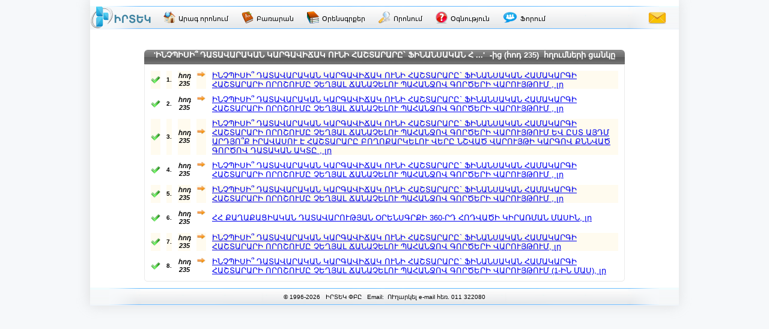

--- FILE ---
content_type: text/html; charset=utf-8
request_url: http://www.irtek.am/views/result.aspx?rt_id=182613&ri_id=p4198/
body_size: 12185
content:


<!DOCTYPE html PUBLIC "-//W3C//DTD XHTML 1.0 Transitional//EN" "http://www.w3.org/TR/xhtml1/DTD/xhtml1-transitional.dtd">

<html id="ctl00_html_tag" xmlns="http://www.w3.org/1999/xhtml" lang="hy" itemscope itemtype="http://schema.org/SearchResultsPage">
<head><meta http-equiv="Content-Type" content="text/html; charset=utf-8" /><meta id="ctl00_meta_dsc" name="description" itemprop="description" content="Որոնում ԻՐՏԵԿ իրավական-տեղեկատվական համակարգում 'ԻՆՉՊԻՍԻ՞ ԴԱՏԱՎԱՐԱԿԱՆ ԿԱՐԳԱՎԻՃԱԿ ՈՒՆԻ ՀԱՇՏԱՐԱՐԸ` ՖԻՆԱՆՍԱԿԱՆ ՀԱՄԱԿԱՐԳԻ ՀԱՇՏԱՐԱՐԻ ՈՐՈՇՈՒՄԸ ՉԵՂՅԱԼ ՃԱՆԱՉԵ պայմանով" /><meta id="ctl00_meta_kwd" name="keywords" itemprop="keywords" content="իրտեկ,ԻՆՉՊԻՍԻ,ԴԱՏԱՎԱՐԱԿԱՆ,ԿԱՐԳԱՎԻՃԱԿ,ՈՒՆԻ,ՀԱՇՏԱՐԱՐԸ,ՖԻՆԱՆՍԱԿԱՆ,ՀԱՄԱԿԱՐԳԻ" /><meta id="ctl00_meta_robots" name="robots" content="index" /><meta name="revisit-after" content="7 days" /><meta name="dc.title" content="ԻՐՏԵԿ - Իրավական տեղեկատվական կենտրոն" /><meta name="dc.language" content="hy" /><meta name="dc.subject" content="Armenia, law, legislation, armenian law, armenian legislation, criminal law, civil law, legal services, code, database, legal database, legislation database, IRTEK, legal, legal act, information, legal information, legal information center, normative act, business, Հայաստան, օրենք, օրենսդրություն, ՀՀ օրենք, ՀՀ օրենսդրություն, քրեական օրենսդրություն, քաղաքացիական օրենսդրություն, իրավական ծառայություններ, օրենսգիրք, տվյալների բազա, իրավական տվյալների բազա, օրենսդրական տվյալների բազա, ԻՐՏԵԿ, իրավական, իրավական ակտ, տեղեկատվություն, իրավական տեղեկատվություն, իրավական տեղեկատվական կենտրոն, նորմատիվ ակտ, բիզնես, Армения, закон, законодательство, законодательство Армении, законы Армении, уголовное право, гражданское право, юридичиеские услуги, кодекс, база данных, правовая база данных, база данных по законодательству, ИРТЕК, право, правовой акт, информация, правовая информация, центр правовой информации, постановление, база данных, нормативный акт, бизнес" /><meta name="dc.keywords" content="Armenia, law, legislation, armenian law, armenian legislation, criminal law, civil law, legal services, code, database, legal database, legislation database, IRTEK, legal, legal act, information, legal information, legal information center, normative act, business, Հայաստան, օրենք, օրենսդրություն, ՀՀ օրենք, ՀՀ օրենսդրություն, քրեական օրենսդրություն, քաղաքացիական օրենսդրություն, իրավական ծառայություններ, օրենսգիրք, տվյալների բազա, իրավական տվյալների բազա, օրենսդրական տվյալների բազա, ԻՐՏԵԿ, իրավական, իրավական ակտ, տեղեկատվություն, իրավական տեղեկատվություն, իրավական տեղեկատվական կենտրոն, նորմատիվ ակտ, բիզնես, Армения, закон, законодательство, законодательство Армении, законы Армении, уголовное право, гражданское право, юридичиеские услуги, кодекс, база данных, правовая база данных, база данных по законодательству, ИРТЕК, право, правовой акт, информация, правовая информация, центр правовой информации, постановление, база данных, нормативный акт, бизнес" /><meta name="dc.description" content="Database IRTEK on Armenian legislation. Contains laws, codes, decrees, decisions and other legal acts of Republic of Armenia." /><meta name="dc.source" content="http://www.irtek.am" /><meta name="viewport" content="width=device-width, initial-scale=1" />
<!-- <meta name="viewport" content="width=device-width; initial-scale=1.2;" />-->

    <title>
	'ԻՆՉՊԻՍԻ՞ ԴԱՏԱՎԱՐԱԿԱՆ ԿԱՐԳԱՎԻՃԱԿ ՈՒՆԻ ՀԱՇՏԱՐԱՐԸ` ՖԻՆԱՆՍԱԿԱՆ ՀԱՄԱԿԱՐԳԻ 
</title><link rel="stylesheet" type="text/css" href="../css/master.css" /><link rel="stylesheet" type="text/css" href="../css/common.css" /><link rel="shortcut icon" href="../images/main/favicon.png" /><link rel="icon" href="../images/main/favicon.png" type="image/x-icon" /><link rel="apple-touch-icon" href="../images/main/favicon.png" />
    
    <script src="../js/jquery-1.8.2.min.js" charset="UTF-8" type="text/JavaScript"></script>
    <script src="../js/common.js" charset="UTF-8" type="text/JavaScript"></script>
    
    

    <meta name="robots" content="index" />

    <link rel="stylesheet" type="text/css" href="../css/result.css" />
    <link rel="stylesheet" type="text/css" href="../css/common.css" />
    
    <script type="text/javascript" language="javascript">

        /*function ScrollToTop() {
            setTimeout("window.scrollTo(0, 0)", 0);
        }
        function ScrollToBottom() {
            setTimeout("window.scrollTo(0, document.getElementById('div_middle').offsetHeight)", 0);
        }*/
        function ScrollToTop() {
            //setTimeout("window.scrollTo(0, document.getElementById('div_Middle').offsetHeight-500)", 0);
            //setTimeout("window.scrollTo(0, 0)", 0);
            $('html, body').animate({ scrollTop: $("#div_GridViewResult").offset().top }, 200);
        }

        function pageLoad(sender, args) {
            if ($("*[id*='Label_GVR_Title']").html() == "ՀՀ օրենսգրքեր") {
                // changing current main menu item style and removing href attribute
                $("*[id*='HyperLink_Codes'][class*='HyperLink_MainMenu']").addClass("HyperLink_MainMenu_Selected nsel");
                $("*[id*='HyperLink_Codes'][class*='HyperLink_MainMenu']").removeClass("HyperLink_MainMenu btn3");
                $("*[id*='HyperLink_Codes'][class*='HyperLink_MainMenu']").removeAttr("href");
            }

            $('.div_CustomPaging_GVR').css('margin-left', (800 - ($('.div_CustomPaging_GVR').width())) / 2 + 'px');

            $('.GridViewResult').parent().css({ 'position': 'relative', 'float': 'left' });
        }

    </script>
    
    <style type="text/css">
        @media print
        {
           BODY { display: none !important;}
        }
    </style>

</head>
<body>
    <div id="div_wrapper_m1">
        <form name="aspnetForm" method="post" action="result.aspx?rt_id=182613&amp;ri_id=p4198%2f" id="aspnetForm">
<div>
<input type="hidden" name="ctl00_ContentPlaceHolder1_ToolkitScriptManager1_HiddenField" id="ctl00_ContentPlaceHolder1_ToolkitScriptManager1_HiddenField" value="" />
<input type="hidden" name="__EVENTTARGET" id="__EVENTTARGET" value="" />
<input type="hidden" name="__EVENTARGUMENT" id="__EVENTARGUMENT" value="" />
<input type="hidden" name="__LASTFOCUS" id="__LASTFOCUS" value="" />
<input type="hidden" name="__VIEWSTATE" id="__VIEWSTATE" value="/[base64]/VodW2LdW/1aXVstWl1a/VodW/1b7VodWv1aHVtiDVsNWh1bTVodWv1aHWgNWj1bjWgtW0ICfUu9WG1YnVitS71Y3Uu9WeINS01LHVj9Sx1Y7UsdWQ1LHUv9Sx1YYg1L/UsdWQ1LPUsdWO1LvVg9Sx1L8g1YjVktWG1Lsg1YDUsdWH1Y/UsdWQ1LHVkNS4YCDVltS71YbUsdWG1Y3UsdS/1LHVhiDVgNSx1YTUsdS/1LHVkNSz1Lsg1YDUsdWH1Y/UsdWQ1LHVkNS7INWI1ZDViNWH1YjVktWE1Lgg1YnUtdWC1YXUsdS8INWD1LHVhtSx1YnUtSDVutWh1bXVtNWh1bbVuNW+ZAICDxYCHwIFiQHVq9aA1b/VpdWvLNS71YbVidWK1LvVjdS7LNS01LHVj9Sx1Y7UsdWQ1LHUv9Sx1YYs1L/UsdWQ1LPUsdWO1LvVg9Sx1L8s1YjVktWG1Lss1YDUsdWH1Y/UsdWQ1LHVkNS4LNWW1LvVhtSx1YbVjdSx1L/UsdWGLNWA1LHVhNSx1L/[base64]/1LHVhiDUv9Sx1ZDUs9Sx1Y7Uu9WD1LHUvyDViNWS1YbUuyDVgNSx1YfVj9Sx1ZDUsdWQ1LhgINWW1LvVhtSx1YbVjdSx1L/UsdWGINWAIC4uLicmbmJzcDsmbmJzcDst1avWgSAo1bDVuNWkIDIzNSkmbmJzcDsmbmJzcDvVsNWy1bjWgtW01bbVpdaA1asg1oHVodW21a/VqB4HVG9vbFRpcAWsAifUu9WG1YnVitS71Y3Uu9WeINS01LHVj9Sx1Y7UsdWQ1LHUv9Sx1YYg1L/UsdWQ1LPUsdWO1LvVg9Sx1L8g1YjVktWG1Lsg1YDUsdWH1Y/UsdWQ1LHVkNS4YCDVltS71YbUsdWG1Y3UsdS/1LHVhiDVgNSx1YTUsdS/1LHVkNSz1Lsg1YDUsdWH1Y/[base64]/[base64]/1LHVhiDUv9Sx1ZDUs9Sx1Y7Uu9WD1LHUvyDViNWS1YbUuyDVgNSx1YfVj9Sx1ZDUsdWQ1LhgINWW1LvVhtSx1YbVjdSx1L/UsdWGINWA1LHVhNSx1L/[base64]/[base64]/1LHVhiDUv9Sx1ZDUs9Sx1Y7Uu9WD1LHUvyDViNWS1YbUuyDVgNSx1YfVj9Sx1ZDUsdWQ1LhgINWW1LvVhtSx1YbVjdSx1L/UsdWGINWA1LHVhNSx1L/[base64]/[base64]/1LHVhiDUv9Sx1ZDUs9Sx1Y7Uu9WD1LHUvyDViNWS1YbUuyDVgNSx1YfVj9Sx1ZDUsdWQ1LhgINWW1LvVhtSx1YbVjdSx1L/UsdWGINWA1LHVhNSx1L/[base64]/UsdS/1LHVhiDUsdS/1Y/UuCAsINWs1oAfAwUgYWN0LmFzcHg/[base64]/UsdWO1LHVkNSx1L/UsdWGINS/1LHVkNSz1LHVjtS71YPUsdS/[base64]/[base64]/UsdWO1LHVkNSx1L/UsdWGINS/1LHVkNSz1LHVjtS71YPUsdS/[base64]/[base64]/1LvVkNSx1YzVhNSx1YYg1YTUsdWN1LvVhiwg1azWgB8DBSBhY3QuYXNweD90aWQ9MTQ5MTk1JnNjPXAxMzAjcDEzMB8GBU3ViNaA1bjVt9W41oLVtCwg1Y7Vs9W81aHVotWl1a8g1aTVodW/[base64]/UsdWQ1LPUsdWO1LvVg9Sx1L8g1YjVktWG1Lsg1YDUsdWH1Y/UsdWQ1LHVkNS4YCDVltS71YbUsdWG1Y3UsdS/1LHVhiDVgNSx1YTUsdS/1LHVkNSz1Lsg1YDUsdWH1Y/[base64]/[base64]/1LHVhiDUv9Sx1ZDUs9Sx1Y7Uu9WD1LHUvyDViNWS1YbUuyDVgNSx1YfVj9Sx1ZDUsdWQ1LhgINWW1LvVhtSx1YbVjdSx1L/UsdWGINWA1LHVhNSx1L/[base64]/[base64]" />
</div>

<script type="text/javascript">
//<![CDATA[
var theForm = document.forms['aspnetForm'];
if (!theForm) {
    theForm = document.aspnetForm;
}
function __doPostBack(eventTarget, eventArgument) {
    if (!theForm.onsubmit || (theForm.onsubmit() != false)) {
        theForm.__EVENTTARGET.value = eventTarget;
        theForm.__EVENTARGUMENT.value = eventArgument;
        theForm.submit();
    }
}
//]]>
</script>


<script src="/WebResource.axd?d=eoDB1myZOfs4g2Bff6KcDskvqlL71aAN7LyGyLXp5-Hl3QybPVZ0VeIyp_Zps2XrFmF67K0u2B7Fji45imop2_z6q5k1&amp;t=638314046908353130" type="text/javascript"></script>


<script type="text/javascript">
//<![CDATA[
var __cultureInfo = '{"name":"hy-AM","numberFormat":{"CurrencyDecimalDigits":2,"CurrencyDecimalSeparator":".","IsReadOnly":false,"CurrencyGroupSizes":[3],"NumberGroupSizes":[3],"PercentGroupSizes":[3],"CurrencyGroupSeparator":",","CurrencySymbol":"դր.","NaNSymbol":"NaN","CurrencyNegativePattern":8,"NumberNegativePattern":1,"PercentPositivePattern":0,"PercentNegativePattern":0,"NegativeInfinitySymbol":"-Infinity","NegativeSign":"-","NumberDecimalDigits":2,"NumberDecimalSeparator":".","NumberGroupSeparator":",","CurrencyPositivePattern":3,"PositiveInfinitySymbol":"Infinity","PositiveSign":"+","PercentDecimalDigits":2,"PercentDecimalSeparator":".","PercentGroupSeparator":",","PercentSymbol":"%","PerMilleSymbol":"‰","NativeDigits":["0","1","2","3","4","5","6","7","8","9"],"DigitSubstitution":1},"dateTimeFormat":{"AMDesignator":"","Calendar":{"MinSupportedDateTime":"\/Date(-62135596800000)\/","MaxSupportedDateTime":"\/Date(253402286399999)\/","AlgorithmType":1,"CalendarType":1,"Eras":[1],"TwoDigitYearMax":2029,"IsReadOnly":false},"DateSeparator":".","FirstDayOfWeek":1,"CalendarWeekRule":0,"FullDateTimePattern":"d MMMM, yyyy H:mm:ss","LongDatePattern":"d MMMM, yyyy","LongTimePattern":"H:mm:ss","MonthDayPattern":"d MMMM","PMDesignator":"","RFC1123Pattern":"ddd, dd MMM yyyy HH\u0027:\u0027mm\u0027:\u0027ss \u0027GMT\u0027","ShortDatePattern":"dd.MM.yyyy","ShortTimePattern":"H:mm","SortableDateTimePattern":"yyyy\u0027-\u0027MM\u0027-\u0027dd\u0027T\u0027HH\u0027:\u0027mm\u0027:\u0027ss","TimeSeparator":":","UniversalSortableDateTimePattern":"yyyy\u0027-\u0027MM\u0027-\u0027dd HH\u0027:\u0027mm\u0027:\u0027ss\u0027Z\u0027","YearMonthPattern":"MMMM, yyyy","AbbreviatedDayNames":["Կիր","Երկ","Երք","Չրք","Հնգ","ՈՒր","Շբթ"],"ShortestDayNames":["Կ","Ե","Ե","Չ","Հ","Ո","Շ"],"DayNames":["Կիրակի","Երկուշաբթի","Երեքշաբթի","Չորեքշաբթի","Հինգշաբթի","ՈՒրբաթ","Շաբաթ"],"AbbreviatedMonthNames":["ՀՆՎ","ՓՏՎ","ՄՐՏ","ԱՊՐ","ՄՅՍ","ՀՆՍ","ՀԼՍ","ՕԳՍ","ՍԵՊ","ՀՈԿ","ՆՈՅ","ԴԵԿ",""],"MonthNames":["Հունվար","Փետրվար","Մարտ","Ապրիլ","Մայիս","Հունիս","Հուլիս","Օգոստոս","Սեպտեմբեր","Հոկտեմբեր","Նոյեմբեր","Դեկտեմբեր",""],"IsReadOnly":false,"NativeCalendarName":"Օրացույց","AbbreviatedMonthGenitiveNames":["ՀՆՎ","ՓՏՎ","ՄՐՏ","ԱՊՐ","ՄՅՍ","ՀՆՍ","ՀԼՍ","ՕԳՍ","ՍԵՊ","ՀՈԿ","ՆՈՅ","ԴԵԿ",""],"MonthGenitiveNames":["Հունվար","Փետրվար","Մարտ","Ապրիլ","Մայիս","Հունիս","Հուլիս","Օգոստոս","Սեպտեմբեր","Հոկտեմբեր","Նոյեմբեր","Դեկտեմբեր",""]}}';//]]>
</script>

<script src="/ScriptResource.axd?d=EaOwxobMNg84mMEFtJjkKwf1etJyv6XTXDayA6Bu1YWainMVC5BuxQSGeGyLUdiO_p0WwahenwFt6Ub0U8JvodsLlhMNfZ5MRrAxY6Oig6BDIthK0&amp;t=245582f9" type="text/javascript"></script>
<script src="/ScriptResource.axd?d=627A6sutJ4xlsL_G1JvF6RQvx3f14lfsmYM8AEWSwFPdSjGpEGDnetw4VcGqBbwn_ZoGr8HqOO_59hBw4jKae3TAbXbNQLA8VxouGc9-bvxoyKJxwyKRCW9WjJVU7lNqu6Ti-w2&amp;t=245582f9" type="text/javascript"></script>
<div>

	<input type="hidden" name="__VIEWSTATEGENERATOR" id="__VIEWSTATEGENERATOR" value="EF9661D1" />
	<input type="hidden" name="__EVENTVALIDATION" id="__EVENTVALIDATION" value="/wEWCwLgrvguAqajsfYMAqjM5xsCrczbGwKPjbzMBwLOm9KTBQKkzKO+BwLHqfH1AQL4+/yMCQLGvq6rCwKZmNqtDx655g1NJ3vmb8oi4+6BdPZSsoRv" />
</div>
        
            <div id="div_top_m1">
            </div>
      
            <div id="ctl00_div_header_m1" class="div_header_m1">

                <div id="div_MainMenu_m1">
                    
                    <a href="../views2/home.aspx" id="ctl00_HyperLink_Logo" class="HyperLink_Logo" title="ԻՐՏԵԿ">
                        <img alt="logo-small" src="../images/main/logo-small.png" />
                    </a>
                    
                    <a id="ctl00_HyperLink_IrtekOnline" title="Սկզբնական էջ - Արագ որոնում" class="HyperLink_MainMenu btn3" href="ibase.aspx" target="_blank">
                        <img alt="irtek-online" src="../images/main/irtek-online.png" />
                        <span>Արագ որոնում</span>
                    </a>
                
                    <a id="ctl00_HyperLink_Dictionary" title="Իրավական տերմինների բառարան" class="HyperLink_MainMenu btn3" href="dictionary.aspx" target="_blank">
                        <img alt="dictionary" src="../images/main/dictionary.png" />
                        <span>Բառարան</span>
                    </a>
                    
                    <a id="ctl00_HyperLink_Guide" title="Իրավական ուղեցույց" class="HyperLink_MainMenu2 btn3" href="guide.aspx" target="_blank" style="display: none;">
                        <img alt="guide" src="../images/main/guide.png" />
                        <span>Իրավական<br/>ուղեցույց</span>
                    </a>
                
                    <a id="ctl00_HyperLink_Codes" title="Հայաստանի Հանրապետության օրենսգրքեր" class="HyperLink_MainMenu btn3" href="result.aspx?Bgnfi3Xl/QfgCpOaxWYCyIKaYW8DkHolgchxezjcCVSIDEZC8IkineySmdyNCC6l6A2FAmXGGZUgrxSup4bllUfFZIXstMN8FtgNh0gkcnVxGE+75NcDxnt3IQtRWQWJaXvsbpH0F7ad2GGdalZ0pXTZsYH+VeDAk+kLe/OKp914VMFkyxwMNvSkNnpoBYphB2lIpxqtvKQXs4MU9YN1jFwe3EcAcZW9" target="_blank">
                        <img alt="codes" src="../images/main/codes.png" />
                        <span>Օրենսգրքեր</span>
                    </a>
                    
                    <a id="ctl00_HyperLink_AS" title="Ընդլայնված որոնում" class="HyperLink_MainMenu btn3" href="search.aspx" target="_blank">
                        <img alt="as" src="../images/main/as.png" />
                        <span>Որոնում</span>
                    </a>
                    
                    <a id="ctl00_HyperLink_Help" title="Օգնություն" class="HyperLink_MainMenu btn3" href="help.aspx" target="_blank">
                        <img alt="help" src="../images/main/help.png" />
                        <span>Օգնություն</span>
                    </a>
                    
                    <a id="ctl00_HyperLink_Forum" title="ԻՐՏԵԿ Ֆորում" class="HyperLink_MainMenu btn3" href="http://forum.irtek.am/views/home.aspx" target="_blank">
                        <img alt="help" src="../images/main/forum.png" />
                        <span>Ֆորում</span>
                    </a>
                    
                    <a id="ctl00_HyperLink_Feedback" title="Հետադարձ կապ" class="HyperLink_Feedback btn3" href="../views2/feedback.aspx" target="_blank">
                        <img alt="feedback" src="../images/main/feedback.png" />
                    </a>
                    
                </div>

            </div>
            

            <center><div id="div_center_m1">
                <div id="div_middle_m1">
                    

    <script type="text/javascript">
//<![CDATA[
Sys.WebForms.PageRequestManager._initialize('ctl00$ContentPlaceHolder1$ToolkitScriptManager1', document.getElementById('aspnetForm'));
Sys.WebForms.PageRequestManager.getInstance()._updateControls(['tctl00$ContentPlaceHolder1$UpdatePanel_GVR'], ['ctl00$ContentPlaceHolder1$ToolkitScriptManager1'], [], 90);
//]]>
</script>
<input type="hidden" name="ctl00$ContentPlaceHolder1$ToolkitScriptManager1" id="ctl00_ContentPlaceHolder1_ToolkitScriptManager1" /><iframe id="__historyFrame" src="/ScriptResource.axd?d=[base64]" style="display:none;">

</iframe>
    
    
    <div id="div_middle">
    
        <div id="div_GridViewResult">
            <div id="ctl00_ContentPlaceHolder1_UpdatePanel_GVR">
	
                
                    <span id="ctl00_ContentPlaceHolder1_Label_ResultCountTitleStart" class="Label_ResultCountTitle"></span>
                    <span id="ctl00_ContentPlaceHolder1_Label_ResultCount" class="Label_ResultCount"></span>
                    <span id="ctl00_ContentPlaceHolder1_Label_ResultCountTitleEnd" class="Label_ResultCountTitle"></span>
                    
                    <div id="ctl00_ContentPlaceHolder1_div_GVR_Size" class="div_GVR_Size">
                        <span class="span_GVR_Size">Յուրաքանչյուր էջում ցուցադրել</span>
                        <select name="ctl00$ContentPlaceHolder1$DropDownList_GVR_Size" onchange="javascript:setTimeout('__doPostBack(\'ctl00$ContentPlaceHolder1$DropDownList_GVR_Size\',\'\')', 0)" id="ctl00_ContentPlaceHolder1_DropDownList_GVR_Size" class="DropDownList_GVR_Size">
		<option selected="selected" value="25">25</option>
		<option value="50">50</option>
		<option value="100">100</option>

	</select>
                        <span class="span_GVR_Size">ակտ</span>
                    </div>
                    
                    <br />
                    
                    <div id="ctl00_ContentPlaceHolder1_div_GVR_Title" class="div_GVR_Title" style="display:block;">
                        <h1><span id="ctl00_ContentPlaceHolder1_Label_GVR_Title" title="'ԻՆՉՊԻՍԻ՞ ԴԱՏԱՎԱՐԱԿԱՆ ԿԱՐԳԱՎԻՃԱԿ ՈՒՆԻ ՀԱՇՏԱՐԱՐԸ` ՖԻՆԱՆՍԱԿԱՆ ՀԱՄԱԿԱՐԳԻ ՀԱՇՏԱՐԱՐԻ ՈՐՈՇՈՒՄԸ ՉԵՂՅԱԼ ՃԱՆԱՉԵԼՈՒ ՊԱՀԱՆՋՈՎ ԳՈՐԾԵՐԻ ՎԱՐՈՒՅԹՈՒՄ '-ից (հոդ 235)հղումների ցանկը" class="Label_GVR_Title">'ԻՆՉՊԻՍԻ՞ ԴԱՏԱՎԱՐԱԿԱՆ ԿԱՐԳԱՎԻՃԱԿ ՈՒՆԻ ՀԱՇՏԱՐԱՐԸ` ՖԻՆԱՆՍԱԿԱՆ Հ ...'&nbsp;&nbsp;-ից (հոդ 235)&nbsp;&nbsp;հղումների ցանկը</span></h1>
                    </div>
                    
                    <div id="ctl00_ContentPlaceHolder1_div_NoResult" class="div_NoResult">
                        <span id="ctl00_ContentPlaceHolder1_Label_NoResult" class="Label_NoResult"></span>
                    </div>

                    <div>

	</div>
                    
                    <div>
		<table class="GridViewResult" cellspacing="10" border="0" id="ctl00_ContentPlaceHolder1_GridViewRef">
			<tr style="background-color:#FFFBEF;">
				<td>
                                    <img id="ctl00_ContentPlaceHolder1_GridViewRef_ctl02_Image_Status" src="../images/search/1.png" alt="status" style="border-width:0px;" />
                                </td><td>
                                    <div align="center">
                                        <span id="ctl00_ContentPlaceHolder1_GridViewRef_ctl02_GridViewRef_Label_1" style="color:Black;font-size:X-Small;font-weight:bold;">1.</span>
                                    </div>
                                </td><td>
                                    <div align="center">
                                        <span id="ctl00_ContentPlaceHolder1_GridViewRef_ctl02_GridViewRef_Label_2" style="color:Black;font-size:11px;font-weight:bold;font-style:italic;">հոդ 235</span>
                                    </div>
                                </td><td>
                                    <div align="center">
                                        <img id="ctl00_ContentPlaceHolder1_GridViewRef_ctl02_Image_Arrow" src="../images/result/arr-r.png" alt="arrow" align="absbottom" style="border-width:0px;" /> &nbsp;&nbsp;
                                    </div>
                                </td><td>
                                    <a id="ctl00_ContentPlaceHolder1_GridViewRef_ctl02_GridViewRef_HyperLink_1" title="Որոշում, Վճռաբեկ դատարան, 11.01.2022, ԵԴ/26423/02/20  " href="act.aspx?tid=149186&amp;sc=p126#p126" style="font-size:13px;">ԻՆՉՊԻՍԻ՞ ԴԱՏԱՎԱՐԱԿԱՆ ԿԱՐԳԱՎԻՃԱԿ ՈՒՆԻ ՀԱՇՏԱՐԱՐԸ` ՖԻՆԱՆՍԱԿԱՆ ՀԱՄԱԿԱՐԳԻ ՀԱՇՏԱՐԱՐԻ ՈՐՈՇՈՒՄԸ ՉԵՂՅԱԼ ՃԱՆԱՉԵԼՈՒ ՊԱՀԱՆՋՈՎ ԳՈՐԾԵՐԻ ՎԱՐՈՒՅԹՈՒՄ , լր</a> <br />
                                    <div style="display: none">
                                        <span id="ctl00_ContentPlaceHolder1_GridViewRef_ctl02_GridViewRef_Label_3" style="color:Green;font-size:11px;"></span>
                                        <span id="ctl00_ContentPlaceHolder1_GridViewRef_ctl02_GridViewRef_Label_4" style="color:Green;font-size:11px;"></span>
                                    </div>
                                </td>
			</tr><tr style="background-color:White;">
				<td>
                                    <img id="ctl00_ContentPlaceHolder1_GridViewRef_ctl03_Image_Status" src="../images/search/1.png" alt="status" style="border-width:0px;" />
                                </td><td>
                                    <div align="center">
                                        <span id="ctl00_ContentPlaceHolder1_GridViewRef_ctl03_GridViewRef_Label_1" style="color:Black;font-size:X-Small;font-weight:bold;">2.</span>
                                    </div>
                                </td><td>
                                    <div align="center">
                                        <span id="ctl00_ContentPlaceHolder1_GridViewRef_ctl03_GridViewRef_Label_2" style="color:Black;font-size:11px;font-weight:bold;font-style:italic;">հոդ 235</span>
                                    </div>
                                </td><td>
                                    <div align="center">
                                        <img id="ctl00_ContentPlaceHolder1_GridViewRef_ctl03_Image_Arrow" src="../images/result/arr-r.png" alt="arrow" align="absbottom" style="border-width:0px;" /> &nbsp;&nbsp;
                                    </div>
                                </td><td>
                                    <a id="ctl00_ContentPlaceHolder1_GridViewRef_ctl03_GridViewRef_HyperLink_1" title="Որոշում, Վճռաբեկ դատարան, 11.01.2022, ԵԴ/26423/02/20  " href="act.aspx?tid=149186&amp;sc=p526#p526" style="font-size:13px;">ԻՆՉՊԻՍԻ՞ ԴԱՏԱՎԱՐԱԿԱՆ ԿԱՐԳԱՎԻՃԱԿ ՈՒՆԻ ՀԱՇՏԱՐԱՐԸ` ՖԻՆԱՆՍԱԿԱՆ ՀԱՄԱԿԱՐԳԻ ՀԱՇՏԱՐԱՐԻ ՈՐՈՇՈՒՄԸ ՉԵՂՅԱԼ ՃԱՆԱՉԵԼՈՒ ՊԱՀԱՆՋՈՎ ԳՈՐԾԵՐԻ ՎԱՐՈՒՅԹՈՒՄ , լր</a> <br />
                                    <div style="display: none">
                                        <span id="ctl00_ContentPlaceHolder1_GridViewRef_ctl03_GridViewRef_Label_3" style="color:Green;font-size:11px;"></span>
                                        <span id="ctl00_ContentPlaceHolder1_GridViewRef_ctl03_GridViewRef_Label_4" style="color:Green;font-size:11px;"></span>
                                    </div>
                                </td>
			</tr><tr style="background-color:#FFFBEF;">
				<td>
                                    <img id="ctl00_ContentPlaceHolder1_GridViewRef_ctl04_Image_Status" src="../images/search/1.png" alt="status" style="border-width:0px;" />
                                </td><td>
                                    <div align="center">
                                        <span id="ctl00_ContentPlaceHolder1_GridViewRef_ctl04_GridViewRef_Label_1" style="color:Black;font-size:X-Small;font-weight:bold;">3.</span>
                                    </div>
                                </td><td>
                                    <div align="center">
                                        <span id="ctl00_ContentPlaceHolder1_GridViewRef_ctl04_GridViewRef_Label_2" style="color:Black;font-size:11px;font-weight:bold;font-style:italic;">հոդ 235</span>
                                    </div>
                                </td><td>
                                    <div align="center">
                                        <img id="ctl00_ContentPlaceHolder1_GridViewRef_ctl04_Image_Arrow" src="../images/result/arr-r.png" alt="arrow" align="absbottom" style="border-width:0px;" /> &nbsp;&nbsp;
                                    </div>
                                </td><td>
                                    <a id="ctl00_ContentPlaceHolder1_GridViewRef_ctl04_GridViewRef_HyperLink_1" title="Որոշում, Վճռաբեկ դատարան, 11.01.2022, ԼԴ2/0698/02/19  " href="act.aspx?tid=149191&amp;sc=p186#p186" style="font-size:13px;">ԻՆՉՊԻՍԻ՞ ԴԱՏԱՎԱՐԱԿԱՆ ԿԱՐԳԱՎԻՃԱԿ ՈՒՆԻ ՀԱՇՏԱՐԱՐԸ` ՖԻՆԱՆՍԱԿԱՆ ՀԱՄԱԿԱՐԳԻ ՀԱՇՏԱՐԱՐԻ ՈՐՈՇՈՒՄԸ ՉԵՂՅԱԼ ՃԱՆԱՉԵԼՈՒ ՊԱՀԱՆՋՈՎ ԳՈՐԾԵՐԻ ՎԱՐՈՒՅԹՈՒՄ ԵՎ ԸՍՏ ԱՅԴՄ ԱՐԴՅՈ՞Ք ԻՐԱՎԱՍՈՒ Է ՀԱՇՏԱՐԱՐԸ ԲՈՂՈՔԱՐԿԵԼՈՒ ՎԵՐԸ ՆՇՎԱԾ ՎԱՐՈՒՅԹԻ ԿԱՐԳՈՎ ՔՆՆՎԱԾ ԳՈՐԾՈՎ ԴԱՏԱԿԱՆ ԱԿՏԸ , լր</a> <br />
                                    <div style="display: none">
                                        <span id="ctl00_ContentPlaceHolder1_GridViewRef_ctl04_GridViewRef_Label_3" style="color:Green;font-size:11px;"></span>
                                        <span id="ctl00_ContentPlaceHolder1_GridViewRef_ctl04_GridViewRef_Label_4" style="color:Green;font-size:11px;"></span>
                                    </div>
                                </td>
			</tr><tr style="background-color:White;">
				<td>
                                    <img id="ctl00_ContentPlaceHolder1_GridViewRef_ctl05_Image_Status" src="../images/search/1.png" alt="status" style="border-width:0px;" />
                                </td><td>
                                    <div align="center">
                                        <span id="ctl00_ContentPlaceHolder1_GridViewRef_ctl05_GridViewRef_Label_1" style="color:Black;font-size:X-Small;font-weight:bold;">4.</span>
                                    </div>
                                </td><td>
                                    <div align="center">
                                        <span id="ctl00_ContentPlaceHolder1_GridViewRef_ctl05_GridViewRef_Label_2" style="color:Black;font-size:11px;font-weight:bold;font-style:italic;">հոդ 235</span>
                                    </div>
                                </td><td>
                                    <div align="center">
                                        <img id="ctl00_ContentPlaceHolder1_GridViewRef_ctl05_Image_Arrow" src="../images/result/arr-r.png" alt="arrow" align="absbottom" style="border-width:0px;" /> &nbsp;&nbsp;
                                    </div>
                                </td><td>
                                    <a id="ctl00_ContentPlaceHolder1_GridViewRef_ctl05_GridViewRef_HyperLink_1" title="Որոշում, Վճռաբեկ դատարան, 11.01.2022, ԼԴ2/1243/02/19  " href="act.aspx?tid=149193&amp;sc=p130#p130" style="font-size:13px;">ԻՆՉՊԻՍԻ՞ ԴԱՏԱՎԱՐԱԿԱՆ ԿԱՐԳԱՎԻՃԱԿ ՈՒՆԻ ՀԱՇՏԱՐԱՐԸ` ՖԻՆԱՆՍԱԿԱՆ ՀԱՄԱԿԱՐԳԻ ՀԱՇՏԱՐԱՐԻ ՈՐՈՇՈՒՄԸ ՉԵՂՅԱԼ ՃԱՆԱՉԵԼՈՒ ՊԱՀԱՆՋՈՎ ԳՈՐԾԵՐԻ ՎԱՐՈՒՅԹՈՒՄ , լր</a> <br />
                                    <div style="display: none">
                                        <span id="ctl00_ContentPlaceHolder1_GridViewRef_ctl05_GridViewRef_Label_3" style="color:Green;font-size:11px;"></span>
                                        <span id="ctl00_ContentPlaceHolder1_GridViewRef_ctl05_GridViewRef_Label_4" style="color:Green;font-size:11px;"></span>
                                    </div>
                                </td>
			</tr><tr style="background-color:#FFFBEF;">
				<td>
                                    <img id="ctl00_ContentPlaceHolder1_GridViewRef_ctl06_Image_Status" src="../images/search/1.png" alt="status" style="border-width:0px;" />
                                </td><td>
                                    <div align="center">
                                        <span id="ctl00_ContentPlaceHolder1_GridViewRef_ctl06_GridViewRef_Label_1" style="color:Black;font-size:X-Small;font-weight:bold;">5.</span>
                                    </div>
                                </td><td>
                                    <div align="center">
                                        <span id="ctl00_ContentPlaceHolder1_GridViewRef_ctl06_GridViewRef_Label_2" style="color:Black;font-size:11px;font-weight:bold;font-style:italic;">հոդ 235</span>
                                    </div>
                                </td><td>
                                    <div align="center">
                                        <img id="ctl00_ContentPlaceHolder1_GridViewRef_ctl06_Image_Arrow" src="../images/result/arr-r.png" alt="arrow" align="absbottom" style="border-width:0px;" /> &nbsp;&nbsp;
                                    </div>
                                </td><td>
                                    <a id="ctl00_ContentPlaceHolder1_GridViewRef_ctl06_GridViewRef_HyperLink_1" title="Որոշում, Վճռաբեկ դատարան, 11.01.2022, ԼԴ2/1243/02/19  " href="act.aspx?tid=149193&amp;sc=p540#p540" style="font-size:13px;">ԻՆՉՊԻՍԻ՞ ԴԱՏԱՎԱՐԱԿԱՆ ԿԱՐԳԱՎԻՃԱԿ ՈՒՆԻ ՀԱՇՏԱՐԱՐԸ` ՖԻՆԱՆՍԱԿԱՆ ՀԱՄԱԿԱՐԳԻ ՀԱՇՏԱՐԱՐԻ ՈՐՈՇՈՒՄԸ ՉԵՂՅԱԼ ՃԱՆԱՉԵԼՈՒ ՊԱՀԱՆՋՈՎ ԳՈՐԾԵՐԻ ՎԱՐՈՒՅԹՈՒՄ , լր</a> <br />
                                    <div style="display: none">
                                        <span id="ctl00_ContentPlaceHolder1_GridViewRef_ctl06_GridViewRef_Label_3" style="color:Green;font-size:11px;"></span>
                                        <span id="ctl00_ContentPlaceHolder1_GridViewRef_ctl06_GridViewRef_Label_4" style="color:Green;font-size:11px;"></span>
                                    </div>
                                </td>
			</tr><tr style="background-color:White;">
				<td>
                                    <img id="ctl00_ContentPlaceHolder1_GridViewRef_ctl07_Image_Status" src="../images/search/1.png" alt="status" style="border-width:0px;" />
                                </td><td>
                                    <div align="center">
                                        <span id="ctl00_ContentPlaceHolder1_GridViewRef_ctl07_GridViewRef_Label_1" style="color:Black;font-size:X-Small;font-weight:bold;">6.</span>
                                    </div>
                                </td><td>
                                    <div align="center">
                                        <span id="ctl00_ContentPlaceHolder1_GridViewRef_ctl07_GridViewRef_Label_2" style="color:Black;font-size:11px;font-weight:bold;font-style:italic;">հոդ 235</span>
                                    </div>
                                </td><td>
                                    <div align="center">
                                        <img id="ctl00_ContentPlaceHolder1_GridViewRef_ctl07_Image_Arrow" src="../images/result/arr-r.png" alt="arrow" align="absbottom" style="border-width:0px;" /> &nbsp;&nbsp;
                                    </div>
                                </td><td>
                                    <a id="ctl00_ContentPlaceHolder1_GridViewRef_ctl07_GridViewRef_HyperLink_1" title="Որոշում, Վճռաբեկ դատարան, 11.01.2022, ԼԴ2/1568/02/20  " href="act.aspx?tid=149195&amp;sc=p130#p130" style="font-size:13px;">ՀՀ ՔԱՂԱՔԱՑԻԱԿԱՆ ԴԱՏԱՎԱՐՈՒԹՅԱՆ ՕՐԵՆՍԳՐՔԻ 360-ՐԴ ՀՈԴՎԱԾԻ ԿԻՐԱՌՄԱՆ ՄԱՍԻՆ, լր</a> <br />
                                    <div style="display: none">
                                        <span id="ctl00_ContentPlaceHolder1_GridViewRef_ctl07_GridViewRef_Label_3" style="color:Green;font-size:11px;"></span>
                                        <span id="ctl00_ContentPlaceHolder1_GridViewRef_ctl07_GridViewRef_Label_4" style="color:Green;font-size:11px;"></span>
                                    </div>
                                </td>
			</tr><tr style="background-color:#FFFBEF;">
				<td>
                                    <img id="ctl00_ContentPlaceHolder1_GridViewRef_ctl08_Image_Status" src="../images/search/1.png" alt="status" style="border-width:0px;" />
                                </td><td>
                                    <div align="center">
                                        <span id="ctl00_ContentPlaceHolder1_GridViewRef_ctl08_GridViewRef_Label_1" style="color:Black;font-size:X-Small;font-weight:bold;">7.</span>
                                    </div>
                                </td><td>
                                    <div align="center">
                                        <span id="ctl00_ContentPlaceHolder1_GridViewRef_ctl08_GridViewRef_Label_2" style="color:Black;font-size:11px;font-weight:bold;font-style:italic;">հոդ 235</span>
                                    </div>
                                </td><td>
                                    <div align="center">
                                        <img id="ctl00_ContentPlaceHolder1_GridViewRef_ctl08_Image_Arrow" src="../images/result/arr-r.png" alt="arrow" align="absbottom" style="border-width:0px;" /> &nbsp;&nbsp;
                                    </div>
                                </td><td>
                                    <a id="ctl00_ContentPlaceHolder1_GridViewRef_ctl08_GridViewRef_HyperLink_1" title="Որոշում, Վճռաբեկ դատարան, 11.01.2022, ԵԴ/12460/02/20  " href="act.aspx?tid=164881&amp;sc=p120#p120" style="font-size:13px;">ԻՆՉՊԻՍԻ՞ ԴԱՏԱՎԱՐԱԿԱՆ ԿԱՐԳԱՎԻՃԱԿ ՈՒՆԻ ՀԱՇՏԱՐԱՐԸ` ՖԻՆԱՆՍԱԿԱՆ ՀԱՄԱԿԱՐԳԻ ՀԱՇՏԱՐԱՐԻ ՈՐՈՇՈՒՄԸ ՉԵՂՅԱԼ ՃԱՆԱՉԵԼՈՒ ՊԱՀԱՆՋՈՎ ԳՈՐԾԵՐԻ ՎԱՐՈՒՅԹՈՒՄ, լր</a> <br />
                                    <div style="display: none">
                                        <span id="ctl00_ContentPlaceHolder1_GridViewRef_ctl08_GridViewRef_Label_3" style="color:Green;font-size:11px;"></span>
                                        <span id="ctl00_ContentPlaceHolder1_GridViewRef_ctl08_GridViewRef_Label_4" style="color:Green;font-size:11px;"></span>
                                    </div>
                                </td>
			</tr><tr style="background-color:White;">
				<td>
                                    <img id="ctl00_ContentPlaceHolder1_GridViewRef_ctl09_Image_Status" src="../images/search/1.png" alt="status" style="border-width:0px;" />
                                </td><td>
                                    <div align="center">
                                        <span id="ctl00_ContentPlaceHolder1_GridViewRef_ctl09_GridViewRef_Label_1" style="color:Black;font-size:X-Small;font-weight:bold;">8.</span>
                                    </div>
                                </td><td>
                                    <div align="center">
                                        <span id="ctl00_ContentPlaceHolder1_GridViewRef_ctl09_GridViewRef_Label_2" style="color:Black;font-size:11px;font-weight:bold;font-style:italic;">հոդ 235</span>
                                    </div>
                                </td><td>
                                    <div align="center">
                                        <img id="ctl00_ContentPlaceHolder1_GridViewRef_ctl09_Image_Arrow" src="../images/result/arr-r.png" alt="arrow" align="absbottom" style="border-width:0px;" /> &nbsp;&nbsp;
                                    </div>
                                </td><td>
                                    <a id="ctl00_ContentPlaceHolder1_GridViewRef_ctl09_GridViewRef_HyperLink_1" title="Որոշում, Վճռաբեկ դատարան, 04.02.2022, ԼԴ2/1241/02/19  " href="act.aspx?tid=167844&amp;sc=p122#p122" style="font-size:13px;">ԻՆՉՊԻՍԻ՞ ԴԱՏԱՎԱՐԱԿԱՆ ԿԱՐԳԱՎԻՃԱԿ ՈՒՆԻ ՀԱՇՏԱՐԱՐԸ` ՖԻՆԱՆՍԱԿԱՆ ՀԱՄԱԿԱՐԳԻ ՀԱՇՏԱՐԱՐԻ ՈՐՈՇՈՒՄԸ ՉԵՂՅԱԼ ՃԱՆԱՉԵԼՈՒ ՊԱՀԱՆՋՈՎ ԳՈՐԾԵՐԻ ՎԱՐՈՒՅԹՈՒՄ (1-ԻՆ ՄԱՍ), լր</a> <br />
                                    <div style="display: none">
                                        <span id="ctl00_ContentPlaceHolder1_GridViewRef_ctl09_GridViewRef_Label_3" style="color:Green;font-size:11px;"></span>
                                        <span id="ctl00_ContentPlaceHolder1_GridViewRef_ctl09_GridViewRef_Label_4" style="color:Green;font-size:11px;"></span>
                                    </div>
                                </td>
			</tr>
		</table>
	</div>
                    
                    
                    <div id="ctl00_ContentPlaceHolder1_div_CustomPaging_GVR" class="div_CustomPaging_GVR" style="display:none;">
                        <div id="div_Paging_Navigation_Back">
                            <input type="image" name="ctl00$ContentPlaceHolder1$ImageButton_first" id="ctl00_ContentPlaceHolder1_ImageButton_first" disabled="disabled" src="../images/result/first-disabled.png" style="border-width:0px;" />
                            <input type="image" name="ctl00$ContentPlaceHolder1$ImageButton_previous" id="ctl00_ContentPlaceHolder1_ImageButton_previous" disabled="disabled" src="../images/result/previous-disabled.png" style="border-width:0px;" />
                        </div>
                        <div id="ctl00_ContentPlaceHolder1_div_Paging_Number_Buttons" class="div_Paging_Number_Buttons">
                            
                        </div>
                        <div id="div_Paging_Navigation_Forward">
                            <input type="image" name="ctl00$ContentPlaceHolder1$ImageButton_next" id="ctl00_ContentPlaceHolder1_ImageButton_next" disabled="disabled" src="../images/result/next-disabled.png" style="border-width:0px;" />
                            <input type="image" name="ctl00$ContentPlaceHolder1$ImageButton_last" id="ctl00_ContentPlaceHolder1_ImageButton_last" disabled="disabled" src="../images/result/last-disabled.png" style="border-width:0px;" />
                        </div>
                    </div>
                    <div id="ctl00_ContentPlaceHolder1_div_CustomPaging_GVR_2" class="div_CustomPaging_GVR_2" style="display:none;">
                        <input type="submit" name="ctl00$ContentPlaceHolder1$ButtonPrevious2" value="&lt; Նախորդ" id="ctl00_ContentPlaceHolder1_ButtonPrevious2" class="Button_PagingGVR2 btn" />
                        <input type="submit" name="ctl00$ContentPlaceHolder1$ButtonNext2" value="Հաջորդ >" id="ctl00_ContentPlaceHolder1_ButtonNext2" class="Button_PagingGVR2 btn" />
                    </div>
                    
                
</div>
            
            <div id="ctl00_ContentPlaceHolder1_UpdateProgress_GVR" style="display:none;">
	
                    <div align="center" id="div_UpdateProgress_GVR" valign="middle" class="div_UpdateProgress">
                        <img id="img_UpdateProgress_GVR" alt="progress" class="img_UpdateProgress"  src="../images/result/progress.gif" />
                    </div>
                
</div>
        </div>
        
    </div>
    
    
    
<!--Javascript Variable Initialization-->
    <script type="text/javascript">
        $(window).load(function() {
            $.fn.disableSelection = function() {
                return this
                 .attr('unselectable', 'on')
                 .css('user-select', 'none')
                 .on('selectstart', false);
            };
            $('.GridViewResult').disableSelection();
        });
    </script>


    <script>
        (function(i, s, o, g, r, a, m) {
            i['GoogleAnalyticsObject'] = r; i[r] = i[r] || function() {
                (i[r].q = i[r].q || []).push(arguments)
            }, i[r].l = 1 * new Date(); a = s.createElement(o), m = s.getElementsByTagName(o)[0];
            a.async = 1; a.src = g; m.parentNode.insertBefore(a, m)
        })(window, document, 'script', '//www.google-analytics.com/analytics.js', 'ga');
        ga('create', 'UA-44793252-1', 'www.irtek.am');
        ga('send', 'pageview');
    </script>


                </div>
            </div></center>


            <!--<br style="clear: both;" />-->
            <div id="ctl00_div_footer_m1" class="div_footer_m1">
                <div id="div_info_m1">
                           &copy;&nbsp;1996-2026&nbsp;&nbsp;&nbsp;ԻՐՏԵԿ ՓԲԸ&nbsp;&nbsp;&nbsp;Email:&nbsp;<a 
href="&#109;&#97;&#105;&#108;&#116;&#111;&#58;%69%6E%66%6F%40%69%72%74%65%6B%2E%61%6D">&nbsp;ՈՒղարկել e-mail&nbsp;հեռ.&nbsp;011&nbsp;322080</a>
                     <div style="position: relative; float: right; display: none;" id="div_counter">                      
                     </div> 

                </div>



            </div>

            <div style="position: relative; float: left; width: 100%;">
                <center><div id="div_bottom_m2">
                

                    
                    <div id="ctl00_div_LastUpdate" class="div_LastUpdate"></div>
                
                </div></center>
            </div>

        

<script type="text/javascript">
//<![CDATA[
(function() {var fn = function() {$get("ctl00_ContentPlaceHolder1_ToolkitScriptManager1_HiddenField").value = '';Sys.Application.remove_init(fn);};Sys.Application.add_init(fn);})();
Sys.Application.setServerId("ctl00_ContentPlaceHolder1_ToolkitScriptManager1", "ctl00$ContentPlaceHolder1$ToolkitScriptManager1");

Sys.Application._enableHistoryInScriptManager();
Sys.Application.initialize();
Sys.Application.add_init(function() {
    $create(Sys.UI._UpdateProgress, {"associatedUpdatePanelId":null,"displayAfter":90,"dynamicLayout":true}, null, null, $get("ctl00_ContentPlaceHolder1_UpdateProgress_GVR"));
});
//]]>
</script>
</form>
    </div>


    <script type="text/javascript">
        function navigateTo(url) {
            window.location = url;
        }

        //$(window).load(function() {
        //});

        $(document).ready(function() {
            // setting rel:nofollow to main menu links
            $("#div_MainMenu_m1 a").each(function(i, selected) {
                if (window.location.href.indexOf('ibase.aspx') == -1) $(selected).attr('rel', 'nofollow');
            });
        });

        $(function() {
            $('*').click(function(event) {
                //var id = event.target.id; //var id = $(this).attr('id');
                $("*[class*='btn2_focus']").each(function(i, selected) {
                    $(selected).removeClass("btn2_focus");
                });
                if ($(event.target).hasClass('btn2')) $(event.target).addClass("btn2_focus");
            });
        });

        if (Sys && Sys.WebForms && Sys.WebForms.PageRequestManager && Sys.WebForms.PageRequestManager.getInstance) {
            var prm = Sys.WebForms.PageRequestManager.getInstance();
            if (prm && !prm._postBackSettings) {
                prm._postBackSettings = prm._createPostBackSettings(false, null, null);
            }
        }
    </script>


    <div class="div_ComMsg"></div>
    <div id="div_counter" style="display: none;">
        <!-- COUNTER -->

<!-- Yandex.Metrika informer -->
<a href="https://metrika.yandex.ru/stat/?id=27709239&amp;from=informer"
target="_blank" rel="nofollow"><img src="https://informer.yandex.ru/informer/27709239/3_1_FFFFFFFF_EFEFEFFF_0_pageviews"
style="width:88px; height:31px; border:0;" alt="Яндекс.Метрика" title="Яндекс.Метрика: данные за сегодня (просмотры, визиты и уникальные посетители)" class="ym-advanced-informer" data-cid="27709239" data-lang="ru" /></a>
<!-- /Yandex.Metrika informer -->

<!-- Yandex.Metrika counter -->
<script type="text/javascript" >
   (function(m,e,t,r,i,k,a){m[i]=m[i]||function(){(m[i].a=m[i].a||[]).push(arguments)};
   m[i].l=1*new Date();
   for (var j = 0; j < document.scripts.length; j++) {if (document.scripts[j].src === r) { return; }}
   k=e.createElement(t),a=e.getElementsByTagName(t)[0],k.async=1,k.src=r,a.parentNode.insertBefore(k,a)})
   (window, document, "script", "https://mc.yandex.ru/metrika/tag.js", "ym");

   ym(27709239, "init", {
        clickmap:true,
        trackLinks:true,
        accurateTrackBounce:true
   });
</script>
<noscript><div><img src="https://mc.yandex.ru/watch/27709239" style="position:absolute; left:-9999px;" alt="" /></div></noscript>
<!-- /Yandex.Metrika counter -->

    </div>
   


<script defer src="https://static.cloudflareinsights.com/beacon.min.js/vcd15cbe7772f49c399c6a5babf22c1241717689176015" integrity="sha512-ZpsOmlRQV6y907TI0dKBHq9Md29nnaEIPlkf84rnaERnq6zvWvPUqr2ft8M1aS28oN72PdrCzSjY4U6VaAw1EQ==" data-cf-beacon='{"version":"2024.11.0","token":"ced3e4ff057547249bb984d5de1116ae","r":1,"server_timing":{"name":{"cfCacheStatus":true,"cfEdge":true,"cfExtPri":true,"cfL4":true,"cfOrigin":true,"cfSpeedBrain":true},"location_startswith":null}}' crossorigin="anonymous"></script>
</body>
</html>